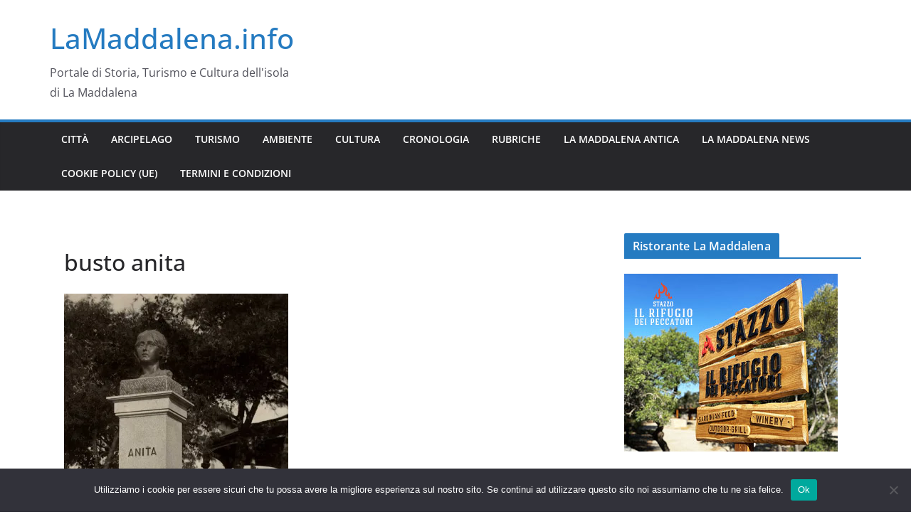

--- FILE ---
content_type: text/html; charset=UTF-8
request_url: https://lamaddalena.info/correva-lanno-1934/busto-anita/
body_size: 17703
content:
		<!doctype html>
		<html lang="it-IT">
		
<head>

			<meta charset="UTF-8"/>
		<meta name="viewport" content="width=device-width, initial-scale=1">
		<link rel="profile" href="https://gmpg.org/xfn/11"/>
		
	<meta name='robots' content='index, follow, max-image-preview:large, max-snippet:-1, max-video-preview:-1' />
	<style>img:is([sizes="auto" i], [sizes^="auto," i]) { contain-intrinsic-size: 3000px 1500px }</style>
	
	<!-- This site is optimized with the Yoast SEO plugin v26.7 - https://yoast.com/wordpress/plugins/seo/ -->
	<title>busto anita &#8211; LaMaddalena.info</title>
	<link rel="canonical" href="https://lamaddalena.info/correva-lanno-1934/busto-anita/" />
	<meta property="og:locale" content="it_IT" />
	<meta property="og:type" content="article" />
	<meta property="og:title" content="busto anita &#8211; LaMaddalena.info" />
	<meta property="og:description" content="Share this...FacebookGoogleTwitterPinterestLinkedinWhatsappPrintEmail" />
	<meta property="og:url" content="https://lamaddalena.info/correva-lanno-1934/busto-anita/" />
	<meta property="og:site_name" content="LaMaddalena.info" />
	<meta property="article:publisher" content="https://www.facebook.com/profile.php?id=100063724114550" />
	<meta property="og:image" content="https://lamaddalena.info/correva-lanno-1934/busto-anita" />
	<meta property="og:image:width" content="655" />
	<meta property="og:image:height" content="998" />
	<meta property="og:image:type" content="image/jpeg" />
	<meta name="twitter:card" content="summary_large_image" />
	<script type="application/ld+json" class="yoast-schema-graph">{"@context":"https://schema.org","@graph":[{"@type":"WebPage","@id":"https://lamaddalena.info/correva-lanno-1934/busto-anita/","url":"https://lamaddalena.info/correva-lanno-1934/busto-anita/","name":"busto anita &#8211; LaMaddalena.info","isPartOf":{"@id":"https://lamaddalena.info/#website"},"primaryImageOfPage":{"@id":"https://lamaddalena.info/correva-lanno-1934/busto-anita/#primaryimage"},"image":{"@id":"https://lamaddalena.info/correva-lanno-1934/busto-anita/#primaryimage"},"thumbnailUrl":"https://i0.wp.com/lamaddalena.info/wp-content/uploads/2017/10/busto-anita.jpg?fit=655%2C998&ssl=1","datePublished":"2017-10-29T06:43:26+00:00","breadcrumb":{"@id":"https://lamaddalena.info/correva-lanno-1934/busto-anita/#breadcrumb"},"inLanguage":"it-IT","potentialAction":[{"@type":"ReadAction","target":["https://lamaddalena.info/correva-lanno-1934/busto-anita/"]}]},{"@type":"ImageObject","inLanguage":"it-IT","@id":"https://lamaddalena.info/correva-lanno-1934/busto-anita/#primaryimage","url":"https://i0.wp.com/lamaddalena.info/wp-content/uploads/2017/10/busto-anita.jpg?fit=655%2C998&ssl=1","contentUrl":"https://i0.wp.com/lamaddalena.info/wp-content/uploads/2017/10/busto-anita.jpg?fit=655%2C998&ssl=1"},{"@type":"BreadcrumbList","@id":"https://lamaddalena.info/correva-lanno-1934/busto-anita/#breadcrumb","itemListElement":[{"@type":"ListItem","position":1,"name":"Home","item":"https://lamaddalena.info/"},{"@type":"ListItem","position":2,"name":"Correva l&#8217;anno 1934","item":"https://lamaddalena.info/correva-lanno-1934/"},{"@type":"ListItem","position":3,"name":"busto anita"}]},{"@type":"WebSite","@id":"https://lamaddalena.info/#website","url":"https://lamaddalena.info/","name":"LaMaddalena.info","description":"Portale di Storia, Turismo e Cultura dell&#039;isola di La Maddalena","publisher":{"@id":"https://lamaddalena.info/#organization"},"potentialAction":[{"@type":"SearchAction","target":{"@type":"EntryPoint","urlTemplate":"https://lamaddalena.info/?s={search_term_string}"},"query-input":{"@type":"PropertyValueSpecification","valueRequired":true,"valueName":"search_term_string"}}],"inLanguage":"it-IT"},{"@type":"Organization","@id":"https://lamaddalena.info/#organization","name":"LaMaddalena.info","url":"https://lamaddalena.info/","logo":{"@type":"ImageObject","inLanguage":"it-IT","@id":"https://lamaddalena.info/#/schema/logo/image/","url":"https://i0.wp.com/lamaddalena.info/wp-content/uploads/2021/12/2024.png?fit=1668%2C1668&ssl=1","contentUrl":"https://i0.wp.com/lamaddalena.info/wp-content/uploads/2021/12/2024.png?fit=1668%2C1668&ssl=1","width":1668,"height":1668,"caption":"LaMaddalena.info"},"image":{"@id":"https://lamaddalena.info/#/schema/logo/image/"},"sameAs":["https://www.facebook.com/profile.php?id=100063724114550"]}]}</script>
	<!-- / Yoast SEO plugin. -->


<link rel='dns-prefetch' href='//digdonger.org' />
<link rel='dns-prefetch' href='//ws.sharethis.com' />
<link rel='dns-prefetch' href='//stats.wp.com' />
<link rel='dns-prefetch' href='//v0.wordpress.com' />
<link rel='preconnect' href='//i0.wp.com' />
<link rel='preconnect' href='//c0.wp.com' />
<link rel="alternate" type="application/rss+xml" title="LaMaddalena.info &raquo; Feed" href="https://lamaddalena.info/feed/" />
<link rel="alternate" type="application/rss+xml" title="LaMaddalena.info &raquo; Feed dei commenti" href="https://lamaddalena.info/comments/feed/" />
<link rel="alternate" type="application/rss+xml" title="LaMaddalena.info &raquo; busto anita Feed dei commenti" href="https://lamaddalena.info/correva-lanno-1934/busto-anita/feed/" />
<script type="text/javascript">
/* <![CDATA[ */
window._wpemojiSettings = {"baseUrl":"https:\/\/s.w.org\/images\/core\/emoji\/16.0.1\/72x72\/","ext":".png","svgUrl":"https:\/\/s.w.org\/images\/core\/emoji\/16.0.1\/svg\/","svgExt":".svg","source":{"concatemoji":"https:\/\/lamaddalena.info\/wp-includes\/js\/wp-emoji-release.min.js?ver=ad10c8e9a342c3fc23f678af7a72c891"}};
/*! This file is auto-generated */
!function(s,n){var o,i,e;function c(e){try{var t={supportTests:e,timestamp:(new Date).valueOf()};sessionStorage.setItem(o,JSON.stringify(t))}catch(e){}}function p(e,t,n){e.clearRect(0,0,e.canvas.width,e.canvas.height),e.fillText(t,0,0);var t=new Uint32Array(e.getImageData(0,0,e.canvas.width,e.canvas.height).data),a=(e.clearRect(0,0,e.canvas.width,e.canvas.height),e.fillText(n,0,0),new Uint32Array(e.getImageData(0,0,e.canvas.width,e.canvas.height).data));return t.every(function(e,t){return e===a[t]})}function u(e,t){e.clearRect(0,0,e.canvas.width,e.canvas.height),e.fillText(t,0,0);for(var n=e.getImageData(16,16,1,1),a=0;a<n.data.length;a++)if(0!==n.data[a])return!1;return!0}function f(e,t,n,a){switch(t){case"flag":return n(e,"\ud83c\udff3\ufe0f\u200d\u26a7\ufe0f","\ud83c\udff3\ufe0f\u200b\u26a7\ufe0f")?!1:!n(e,"\ud83c\udde8\ud83c\uddf6","\ud83c\udde8\u200b\ud83c\uddf6")&&!n(e,"\ud83c\udff4\udb40\udc67\udb40\udc62\udb40\udc65\udb40\udc6e\udb40\udc67\udb40\udc7f","\ud83c\udff4\u200b\udb40\udc67\u200b\udb40\udc62\u200b\udb40\udc65\u200b\udb40\udc6e\u200b\udb40\udc67\u200b\udb40\udc7f");case"emoji":return!a(e,"\ud83e\udedf")}return!1}function g(e,t,n,a){var r="undefined"!=typeof WorkerGlobalScope&&self instanceof WorkerGlobalScope?new OffscreenCanvas(300,150):s.createElement("canvas"),o=r.getContext("2d",{willReadFrequently:!0}),i=(o.textBaseline="top",o.font="600 32px Arial",{});return e.forEach(function(e){i[e]=t(o,e,n,a)}),i}function t(e){var t=s.createElement("script");t.src=e,t.defer=!0,s.head.appendChild(t)}"undefined"!=typeof Promise&&(o="wpEmojiSettingsSupports",i=["flag","emoji"],n.supports={everything:!0,everythingExceptFlag:!0},e=new Promise(function(e){s.addEventListener("DOMContentLoaded",e,{once:!0})}),new Promise(function(t){var n=function(){try{var e=JSON.parse(sessionStorage.getItem(o));if("object"==typeof e&&"number"==typeof e.timestamp&&(new Date).valueOf()<e.timestamp+604800&&"object"==typeof e.supportTests)return e.supportTests}catch(e){}return null}();if(!n){if("undefined"!=typeof Worker&&"undefined"!=typeof OffscreenCanvas&&"undefined"!=typeof URL&&URL.createObjectURL&&"undefined"!=typeof Blob)try{var e="postMessage("+g.toString()+"("+[JSON.stringify(i),f.toString(),p.toString(),u.toString()].join(",")+"));",a=new Blob([e],{type:"text/javascript"}),r=new Worker(URL.createObjectURL(a),{name:"wpTestEmojiSupports"});return void(r.onmessage=function(e){c(n=e.data),r.terminate(),t(n)})}catch(e){}c(n=g(i,f,p,u))}t(n)}).then(function(e){for(var t in e)n.supports[t]=e[t],n.supports.everything=n.supports.everything&&n.supports[t],"flag"!==t&&(n.supports.everythingExceptFlag=n.supports.everythingExceptFlag&&n.supports[t]);n.supports.everythingExceptFlag=n.supports.everythingExceptFlag&&!n.supports.flag,n.DOMReady=!1,n.readyCallback=function(){n.DOMReady=!0}}).then(function(){return e}).then(function(){var e;n.supports.everything||(n.readyCallback(),(e=n.source||{}).concatemoji?t(e.concatemoji):e.wpemoji&&e.twemoji&&(t(e.twemoji),t(e.wpemoji)))}))}((window,document),window._wpemojiSettings);
/* ]]> */
</script>
<style id='wp-emoji-styles-inline-css' type='text/css'>

	img.wp-smiley, img.emoji {
		display: inline !important;
		border: none !important;
		box-shadow: none !important;
		height: 1em !important;
		width: 1em !important;
		margin: 0 0.07em !important;
		vertical-align: -0.1em !important;
		background: none !important;
		padding: 0 !important;
	}
</style>
<link rel='stylesheet' id='wp-block-library-css' href='https://c0.wp.com/c/6.8.3/wp-includes/css/dist/block-library/style.min.css' type='text/css' media='all' />
<style id='wp-block-library-theme-inline-css' type='text/css'>
.wp-block-audio :where(figcaption){color:#555;font-size:13px;text-align:center}.is-dark-theme .wp-block-audio :where(figcaption){color:#ffffffa6}.wp-block-audio{margin:0 0 1em}.wp-block-code{border:1px solid #ccc;border-radius:4px;font-family:Menlo,Consolas,monaco,monospace;padding:.8em 1em}.wp-block-embed :where(figcaption){color:#555;font-size:13px;text-align:center}.is-dark-theme .wp-block-embed :where(figcaption){color:#ffffffa6}.wp-block-embed{margin:0 0 1em}.blocks-gallery-caption{color:#555;font-size:13px;text-align:center}.is-dark-theme .blocks-gallery-caption{color:#ffffffa6}:root :where(.wp-block-image figcaption){color:#555;font-size:13px;text-align:center}.is-dark-theme :root :where(.wp-block-image figcaption){color:#ffffffa6}.wp-block-image{margin:0 0 1em}.wp-block-pullquote{border-bottom:4px solid;border-top:4px solid;color:currentColor;margin-bottom:1.75em}.wp-block-pullquote cite,.wp-block-pullquote footer,.wp-block-pullquote__citation{color:currentColor;font-size:.8125em;font-style:normal;text-transform:uppercase}.wp-block-quote{border-left:.25em solid;margin:0 0 1.75em;padding-left:1em}.wp-block-quote cite,.wp-block-quote footer{color:currentColor;font-size:.8125em;font-style:normal;position:relative}.wp-block-quote:where(.has-text-align-right){border-left:none;border-right:.25em solid;padding-left:0;padding-right:1em}.wp-block-quote:where(.has-text-align-center){border:none;padding-left:0}.wp-block-quote.is-large,.wp-block-quote.is-style-large,.wp-block-quote:where(.is-style-plain){border:none}.wp-block-search .wp-block-search__label{font-weight:700}.wp-block-search__button{border:1px solid #ccc;padding:.375em .625em}:where(.wp-block-group.has-background){padding:1.25em 2.375em}.wp-block-separator.has-css-opacity{opacity:.4}.wp-block-separator{border:none;border-bottom:2px solid;margin-left:auto;margin-right:auto}.wp-block-separator.has-alpha-channel-opacity{opacity:1}.wp-block-separator:not(.is-style-wide):not(.is-style-dots){width:100px}.wp-block-separator.has-background:not(.is-style-dots){border-bottom:none;height:1px}.wp-block-separator.has-background:not(.is-style-wide):not(.is-style-dots){height:2px}.wp-block-table{margin:0 0 1em}.wp-block-table td,.wp-block-table th{word-break:normal}.wp-block-table :where(figcaption){color:#555;font-size:13px;text-align:center}.is-dark-theme .wp-block-table :where(figcaption){color:#ffffffa6}.wp-block-video :where(figcaption){color:#555;font-size:13px;text-align:center}.is-dark-theme .wp-block-video :where(figcaption){color:#ffffffa6}.wp-block-video{margin:0 0 1em}:root :where(.wp-block-template-part.has-background){margin-bottom:0;margin-top:0;padding:1.25em 2.375em}
</style>
<link rel='stylesheet' id='mediaelement-css' href='https://c0.wp.com/c/6.8.3/wp-includes/js/mediaelement/mediaelementplayer-legacy.min.css' type='text/css' media='all' />
<link rel='stylesheet' id='wp-mediaelement-css' href='https://c0.wp.com/c/6.8.3/wp-includes/js/mediaelement/wp-mediaelement.min.css' type='text/css' media='all' />
<style id='jetpack-sharing-buttons-style-inline-css' type='text/css'>
.jetpack-sharing-buttons__services-list{display:flex;flex-direction:row;flex-wrap:wrap;gap:0;list-style-type:none;margin:5px;padding:0}.jetpack-sharing-buttons__services-list.has-small-icon-size{font-size:12px}.jetpack-sharing-buttons__services-list.has-normal-icon-size{font-size:16px}.jetpack-sharing-buttons__services-list.has-large-icon-size{font-size:24px}.jetpack-sharing-buttons__services-list.has-huge-icon-size{font-size:36px}@media print{.jetpack-sharing-buttons__services-list{display:none!important}}.editor-styles-wrapper .wp-block-jetpack-sharing-buttons{gap:0;padding-inline-start:0}ul.jetpack-sharing-buttons__services-list.has-background{padding:1.25em 2.375em}
</style>
<style id='global-styles-inline-css' type='text/css'>
:root{--wp--preset--aspect-ratio--square: 1;--wp--preset--aspect-ratio--4-3: 4/3;--wp--preset--aspect-ratio--3-4: 3/4;--wp--preset--aspect-ratio--3-2: 3/2;--wp--preset--aspect-ratio--2-3: 2/3;--wp--preset--aspect-ratio--16-9: 16/9;--wp--preset--aspect-ratio--9-16: 9/16;--wp--preset--color--black: #000000;--wp--preset--color--cyan-bluish-gray: #abb8c3;--wp--preset--color--white: #ffffff;--wp--preset--color--pale-pink: #f78da7;--wp--preset--color--vivid-red: #cf2e2e;--wp--preset--color--luminous-vivid-orange: #ff6900;--wp--preset--color--luminous-vivid-amber: #fcb900;--wp--preset--color--light-green-cyan: #7bdcb5;--wp--preset--color--vivid-green-cyan: #00d084;--wp--preset--color--pale-cyan-blue: #8ed1fc;--wp--preset--color--vivid-cyan-blue: #0693e3;--wp--preset--color--vivid-purple: #9b51e0;--wp--preset--color--cm-color-1: #257BC1;--wp--preset--color--cm-color-2: #2270B0;--wp--preset--color--cm-color-3: #FFFFFF;--wp--preset--color--cm-color-4: #F9FEFD;--wp--preset--color--cm-color-5: #27272A;--wp--preset--color--cm-color-6: #16181A;--wp--preset--color--cm-color-7: #8F8F8F;--wp--preset--color--cm-color-8: #FFFFFF;--wp--preset--color--cm-color-9: #C7C7C7;--wp--preset--gradient--vivid-cyan-blue-to-vivid-purple: linear-gradient(135deg,rgba(6,147,227,1) 0%,rgb(155,81,224) 100%);--wp--preset--gradient--light-green-cyan-to-vivid-green-cyan: linear-gradient(135deg,rgb(122,220,180) 0%,rgb(0,208,130) 100%);--wp--preset--gradient--luminous-vivid-amber-to-luminous-vivid-orange: linear-gradient(135deg,rgba(252,185,0,1) 0%,rgba(255,105,0,1) 100%);--wp--preset--gradient--luminous-vivid-orange-to-vivid-red: linear-gradient(135deg,rgba(255,105,0,1) 0%,rgb(207,46,46) 100%);--wp--preset--gradient--very-light-gray-to-cyan-bluish-gray: linear-gradient(135deg,rgb(238,238,238) 0%,rgb(169,184,195) 100%);--wp--preset--gradient--cool-to-warm-spectrum: linear-gradient(135deg,rgb(74,234,220) 0%,rgb(151,120,209) 20%,rgb(207,42,186) 40%,rgb(238,44,130) 60%,rgb(251,105,98) 80%,rgb(254,248,76) 100%);--wp--preset--gradient--blush-light-purple: linear-gradient(135deg,rgb(255,206,236) 0%,rgb(152,150,240) 100%);--wp--preset--gradient--blush-bordeaux: linear-gradient(135deg,rgb(254,205,165) 0%,rgb(254,45,45) 50%,rgb(107,0,62) 100%);--wp--preset--gradient--luminous-dusk: linear-gradient(135deg,rgb(255,203,112) 0%,rgb(199,81,192) 50%,rgb(65,88,208) 100%);--wp--preset--gradient--pale-ocean: linear-gradient(135deg,rgb(255,245,203) 0%,rgb(182,227,212) 50%,rgb(51,167,181) 100%);--wp--preset--gradient--electric-grass: linear-gradient(135deg,rgb(202,248,128) 0%,rgb(113,206,126) 100%);--wp--preset--gradient--midnight: linear-gradient(135deg,rgb(2,3,129) 0%,rgb(40,116,252) 100%);--wp--preset--font-size--small: 13px;--wp--preset--font-size--medium: 16px;--wp--preset--font-size--large: 20px;--wp--preset--font-size--x-large: 24px;--wp--preset--font-size--xx-large: 30px;--wp--preset--font-size--huge: 36px;--wp--preset--font-family--dm-sans: DM Sans, sans-serif;--wp--preset--font-family--public-sans: Public Sans, sans-serif;--wp--preset--font-family--roboto: Roboto, sans-serif;--wp--preset--font-family--segoe-ui: Segoe UI, Arial, sans-serif;--wp--preset--font-family--ibm-plex-serif: IBM Plex Serif, sans-serif;--wp--preset--font-family--inter: Inter, sans-serif;--wp--preset--spacing--20: 0.44rem;--wp--preset--spacing--30: 0.67rem;--wp--preset--spacing--40: 1rem;--wp--preset--spacing--50: 1.5rem;--wp--preset--spacing--60: 2.25rem;--wp--preset--spacing--70: 3.38rem;--wp--preset--spacing--80: 5.06rem;--wp--preset--shadow--natural: 6px 6px 9px rgba(0, 0, 0, 0.2);--wp--preset--shadow--deep: 12px 12px 50px rgba(0, 0, 0, 0.4);--wp--preset--shadow--sharp: 6px 6px 0px rgba(0, 0, 0, 0.2);--wp--preset--shadow--outlined: 6px 6px 0px -3px rgba(255, 255, 255, 1), 6px 6px rgba(0, 0, 0, 1);--wp--preset--shadow--crisp: 6px 6px 0px rgba(0, 0, 0, 1);}:root { --wp--style--global--content-size: 760px;--wp--style--global--wide-size: 1160px; }:where(body) { margin: 0; }.wp-site-blocks > .alignleft { float: left; margin-right: 2em; }.wp-site-blocks > .alignright { float: right; margin-left: 2em; }.wp-site-blocks > .aligncenter { justify-content: center; margin-left: auto; margin-right: auto; }:where(.wp-site-blocks) > * { margin-block-start: 24px; margin-block-end: 0; }:where(.wp-site-blocks) > :first-child { margin-block-start: 0; }:where(.wp-site-blocks) > :last-child { margin-block-end: 0; }:root { --wp--style--block-gap: 24px; }:root :where(.is-layout-flow) > :first-child{margin-block-start: 0;}:root :where(.is-layout-flow) > :last-child{margin-block-end: 0;}:root :where(.is-layout-flow) > *{margin-block-start: 24px;margin-block-end: 0;}:root :where(.is-layout-constrained) > :first-child{margin-block-start: 0;}:root :where(.is-layout-constrained) > :last-child{margin-block-end: 0;}:root :where(.is-layout-constrained) > *{margin-block-start: 24px;margin-block-end: 0;}:root :where(.is-layout-flex){gap: 24px;}:root :where(.is-layout-grid){gap: 24px;}.is-layout-flow > .alignleft{float: left;margin-inline-start: 0;margin-inline-end: 2em;}.is-layout-flow > .alignright{float: right;margin-inline-start: 2em;margin-inline-end: 0;}.is-layout-flow > .aligncenter{margin-left: auto !important;margin-right: auto !important;}.is-layout-constrained > .alignleft{float: left;margin-inline-start: 0;margin-inline-end: 2em;}.is-layout-constrained > .alignright{float: right;margin-inline-start: 2em;margin-inline-end: 0;}.is-layout-constrained > .aligncenter{margin-left: auto !important;margin-right: auto !important;}.is-layout-constrained > :where(:not(.alignleft):not(.alignright):not(.alignfull)){max-width: var(--wp--style--global--content-size);margin-left: auto !important;margin-right: auto !important;}.is-layout-constrained > .alignwide{max-width: var(--wp--style--global--wide-size);}body .is-layout-flex{display: flex;}.is-layout-flex{flex-wrap: wrap;align-items: center;}.is-layout-flex > :is(*, div){margin: 0;}body .is-layout-grid{display: grid;}.is-layout-grid > :is(*, div){margin: 0;}body{padding-top: 0px;padding-right: 0px;padding-bottom: 0px;padding-left: 0px;}a:where(:not(.wp-element-button)){text-decoration: underline;}:root :where(.wp-element-button, .wp-block-button__link){background-color: #32373c;border-width: 0;color: #fff;font-family: inherit;font-size: inherit;line-height: inherit;padding: calc(0.667em + 2px) calc(1.333em + 2px);text-decoration: none;}.has-black-color{color: var(--wp--preset--color--black) !important;}.has-cyan-bluish-gray-color{color: var(--wp--preset--color--cyan-bluish-gray) !important;}.has-white-color{color: var(--wp--preset--color--white) !important;}.has-pale-pink-color{color: var(--wp--preset--color--pale-pink) !important;}.has-vivid-red-color{color: var(--wp--preset--color--vivid-red) !important;}.has-luminous-vivid-orange-color{color: var(--wp--preset--color--luminous-vivid-orange) !important;}.has-luminous-vivid-amber-color{color: var(--wp--preset--color--luminous-vivid-amber) !important;}.has-light-green-cyan-color{color: var(--wp--preset--color--light-green-cyan) !important;}.has-vivid-green-cyan-color{color: var(--wp--preset--color--vivid-green-cyan) !important;}.has-pale-cyan-blue-color{color: var(--wp--preset--color--pale-cyan-blue) !important;}.has-vivid-cyan-blue-color{color: var(--wp--preset--color--vivid-cyan-blue) !important;}.has-vivid-purple-color{color: var(--wp--preset--color--vivid-purple) !important;}.has-cm-color-1-color{color: var(--wp--preset--color--cm-color-1) !important;}.has-cm-color-2-color{color: var(--wp--preset--color--cm-color-2) !important;}.has-cm-color-3-color{color: var(--wp--preset--color--cm-color-3) !important;}.has-cm-color-4-color{color: var(--wp--preset--color--cm-color-4) !important;}.has-cm-color-5-color{color: var(--wp--preset--color--cm-color-5) !important;}.has-cm-color-6-color{color: var(--wp--preset--color--cm-color-6) !important;}.has-cm-color-7-color{color: var(--wp--preset--color--cm-color-7) !important;}.has-cm-color-8-color{color: var(--wp--preset--color--cm-color-8) !important;}.has-cm-color-9-color{color: var(--wp--preset--color--cm-color-9) !important;}.has-black-background-color{background-color: var(--wp--preset--color--black) !important;}.has-cyan-bluish-gray-background-color{background-color: var(--wp--preset--color--cyan-bluish-gray) !important;}.has-white-background-color{background-color: var(--wp--preset--color--white) !important;}.has-pale-pink-background-color{background-color: var(--wp--preset--color--pale-pink) !important;}.has-vivid-red-background-color{background-color: var(--wp--preset--color--vivid-red) !important;}.has-luminous-vivid-orange-background-color{background-color: var(--wp--preset--color--luminous-vivid-orange) !important;}.has-luminous-vivid-amber-background-color{background-color: var(--wp--preset--color--luminous-vivid-amber) !important;}.has-light-green-cyan-background-color{background-color: var(--wp--preset--color--light-green-cyan) !important;}.has-vivid-green-cyan-background-color{background-color: var(--wp--preset--color--vivid-green-cyan) !important;}.has-pale-cyan-blue-background-color{background-color: var(--wp--preset--color--pale-cyan-blue) !important;}.has-vivid-cyan-blue-background-color{background-color: var(--wp--preset--color--vivid-cyan-blue) !important;}.has-vivid-purple-background-color{background-color: var(--wp--preset--color--vivid-purple) !important;}.has-cm-color-1-background-color{background-color: var(--wp--preset--color--cm-color-1) !important;}.has-cm-color-2-background-color{background-color: var(--wp--preset--color--cm-color-2) !important;}.has-cm-color-3-background-color{background-color: var(--wp--preset--color--cm-color-3) !important;}.has-cm-color-4-background-color{background-color: var(--wp--preset--color--cm-color-4) !important;}.has-cm-color-5-background-color{background-color: var(--wp--preset--color--cm-color-5) !important;}.has-cm-color-6-background-color{background-color: var(--wp--preset--color--cm-color-6) !important;}.has-cm-color-7-background-color{background-color: var(--wp--preset--color--cm-color-7) !important;}.has-cm-color-8-background-color{background-color: var(--wp--preset--color--cm-color-8) !important;}.has-cm-color-9-background-color{background-color: var(--wp--preset--color--cm-color-9) !important;}.has-black-border-color{border-color: var(--wp--preset--color--black) !important;}.has-cyan-bluish-gray-border-color{border-color: var(--wp--preset--color--cyan-bluish-gray) !important;}.has-white-border-color{border-color: var(--wp--preset--color--white) !important;}.has-pale-pink-border-color{border-color: var(--wp--preset--color--pale-pink) !important;}.has-vivid-red-border-color{border-color: var(--wp--preset--color--vivid-red) !important;}.has-luminous-vivid-orange-border-color{border-color: var(--wp--preset--color--luminous-vivid-orange) !important;}.has-luminous-vivid-amber-border-color{border-color: var(--wp--preset--color--luminous-vivid-amber) !important;}.has-light-green-cyan-border-color{border-color: var(--wp--preset--color--light-green-cyan) !important;}.has-vivid-green-cyan-border-color{border-color: var(--wp--preset--color--vivid-green-cyan) !important;}.has-pale-cyan-blue-border-color{border-color: var(--wp--preset--color--pale-cyan-blue) !important;}.has-vivid-cyan-blue-border-color{border-color: var(--wp--preset--color--vivid-cyan-blue) !important;}.has-vivid-purple-border-color{border-color: var(--wp--preset--color--vivid-purple) !important;}.has-cm-color-1-border-color{border-color: var(--wp--preset--color--cm-color-1) !important;}.has-cm-color-2-border-color{border-color: var(--wp--preset--color--cm-color-2) !important;}.has-cm-color-3-border-color{border-color: var(--wp--preset--color--cm-color-3) !important;}.has-cm-color-4-border-color{border-color: var(--wp--preset--color--cm-color-4) !important;}.has-cm-color-5-border-color{border-color: var(--wp--preset--color--cm-color-5) !important;}.has-cm-color-6-border-color{border-color: var(--wp--preset--color--cm-color-6) !important;}.has-cm-color-7-border-color{border-color: var(--wp--preset--color--cm-color-7) !important;}.has-cm-color-8-border-color{border-color: var(--wp--preset--color--cm-color-8) !important;}.has-cm-color-9-border-color{border-color: var(--wp--preset--color--cm-color-9) !important;}.has-vivid-cyan-blue-to-vivid-purple-gradient-background{background: var(--wp--preset--gradient--vivid-cyan-blue-to-vivid-purple) !important;}.has-light-green-cyan-to-vivid-green-cyan-gradient-background{background: var(--wp--preset--gradient--light-green-cyan-to-vivid-green-cyan) !important;}.has-luminous-vivid-amber-to-luminous-vivid-orange-gradient-background{background: var(--wp--preset--gradient--luminous-vivid-amber-to-luminous-vivid-orange) !important;}.has-luminous-vivid-orange-to-vivid-red-gradient-background{background: var(--wp--preset--gradient--luminous-vivid-orange-to-vivid-red) !important;}.has-very-light-gray-to-cyan-bluish-gray-gradient-background{background: var(--wp--preset--gradient--very-light-gray-to-cyan-bluish-gray) !important;}.has-cool-to-warm-spectrum-gradient-background{background: var(--wp--preset--gradient--cool-to-warm-spectrum) !important;}.has-blush-light-purple-gradient-background{background: var(--wp--preset--gradient--blush-light-purple) !important;}.has-blush-bordeaux-gradient-background{background: var(--wp--preset--gradient--blush-bordeaux) !important;}.has-luminous-dusk-gradient-background{background: var(--wp--preset--gradient--luminous-dusk) !important;}.has-pale-ocean-gradient-background{background: var(--wp--preset--gradient--pale-ocean) !important;}.has-electric-grass-gradient-background{background: var(--wp--preset--gradient--electric-grass) !important;}.has-midnight-gradient-background{background: var(--wp--preset--gradient--midnight) !important;}.has-small-font-size{font-size: var(--wp--preset--font-size--small) !important;}.has-medium-font-size{font-size: var(--wp--preset--font-size--medium) !important;}.has-large-font-size{font-size: var(--wp--preset--font-size--large) !important;}.has-x-large-font-size{font-size: var(--wp--preset--font-size--x-large) !important;}.has-xx-large-font-size{font-size: var(--wp--preset--font-size--xx-large) !important;}.has-huge-font-size{font-size: var(--wp--preset--font-size--huge) !important;}.has-dm-sans-font-family{font-family: var(--wp--preset--font-family--dm-sans) !important;}.has-public-sans-font-family{font-family: var(--wp--preset--font-family--public-sans) !important;}.has-roboto-font-family{font-family: var(--wp--preset--font-family--roboto) !important;}.has-segoe-ui-font-family{font-family: var(--wp--preset--font-family--segoe-ui) !important;}.has-ibm-plex-serif-font-family{font-family: var(--wp--preset--font-family--ibm-plex-serif) !important;}.has-inter-font-family{font-family: var(--wp--preset--font-family--inter) !important;}
:root :where(.wp-block-pullquote){font-size: 1.5em;line-height: 1.6;}
</style>
<link rel='stylesheet' id='cookie-notice-front-css' href='https://lamaddalena.info/wp-content/plugins/cookie-notice/css/front.min.css?ver=2.5.11' type='text/css' media='all' />
<link rel='stylesheet' id='colormag_style-css' href='https://lamaddalena.info/wp-content/themes/colormag/style.css?ver=1768664840' type='text/css' media='all' />
<style id='colormag_style-inline-css' type='text/css'>
body{color:#444444;}.cm-posts .post{box-shadow:0px 0px 2px 0px #E4E4E7;}@media screen and (min-width: 992px) {.cm-primary{width:70%;}}.colormag-button,
			input[type="reset"],
			input[type="button"],
			input[type="submit"],
			button,
			.cm-entry-button span,
			.wp-block-button .wp-block-button__link{color:#ffffff;}.cm-content{background-color:#ffffff;background-size:contain;}.cm-header .cm-menu-toggle svg,
			.cm-header .cm-menu-toggle svg{fill:#fff;}.cm-footer-bar-area .cm-footer-bar__2 a{color:#207daf;}body{color:#444444;}.cm-posts .post{box-shadow:0px 0px 2px 0px #E4E4E7;}@media screen and (min-width: 992px) {.cm-primary{width:70%;}}.colormag-button,
			input[type="reset"],
			input[type="button"],
			input[type="submit"],
			button,
			.cm-entry-button span,
			.wp-block-button .wp-block-button__link{color:#ffffff;}.cm-content{background-color:#ffffff;background-size:contain;}.cm-header .cm-menu-toggle svg,
			.cm-header .cm-menu-toggle svg{fill:#fff;}.cm-footer-bar-area .cm-footer-bar__2 a{color:#207daf;}.cm-header-builder .cm-header-buttons .cm-header-button .cm-button{background-color:#207daf;}.cm-header-builder .cm-header-top-row{background-color:#f4f4f5;}.cm-header-builder .cm-primary-nav .sub-menu, .cm-header-builder .cm-primary-nav .children{background-color:#232323;background-size:contain;}.cm-header-builder nav.cm-secondary-nav ul.sub-menu, .cm-header-builder .cm-secondary-nav .children{background-color:#232323;background-size:contain;}.cm-footer-builder .cm-footer-bottom-row{border-color:#3F3F46;}:root{--top-grid-columns: 4;
			--main-grid-columns: 4;
			--bottom-grid-columns: 2;
			}.cm-footer-builder .cm-footer-bottom-row .cm-footer-col{flex-direction: column;}.cm-footer-builder .cm-footer-main-row .cm-footer-col{flex-direction: column;}.cm-footer-builder .cm-footer-top-row .cm-footer-col{flex-direction: column;} :root{--cm-color-1: #257BC1;--cm-color-2: #2270B0;--cm-color-3: #FFFFFF;--cm-color-4: #F9FEFD;--cm-color-5: #27272A;--cm-color-6: #16181A;--cm-color-7: #8F8F8F;--cm-color-8: #FFFFFF;--cm-color-9: #C7C7C7;}:root {--wp--preset--color--cm-color-1:#257BC1;--wp--preset--color--cm-color-2:#2270B0;--wp--preset--color--cm-color-3:#FFFFFF;--wp--preset--color--cm-color-4:#F9FEFD;--wp--preset--color--cm-color-5:#27272A;--wp--preset--color--cm-color-6:#16181A;--wp--preset--color--cm-color-7:#8F8F8F;--wp--preset--color--cm-color-8:#FFFFFF;--wp--preset--color--cm-color-9:#C7C7C7;}:root {--e-global-color-cmcolor1: #257BC1;--e-global-color-cmcolor2: #2270B0;--e-global-color-cmcolor3: #FFFFFF;--e-global-color-cmcolor4: #F9FEFD;--e-global-color-cmcolor5: #27272A;--e-global-color-cmcolor6: #16181A;--e-global-color-cmcolor7: #8F8F8F;--e-global-color-cmcolor8: #FFFFFF;--e-global-color-cmcolor9: #C7C7C7;}
</style>
<link rel='stylesheet' id='font-awesome-all-css' href='https://lamaddalena.info/wp-content/themes/colormag/inc/customizer/customind/assets/fontawesome/v6/css/all.min.css?ver=6.2.4' type='text/css' media='all' />
<link rel='stylesheet' id='font-awesome-4-css' href='https://lamaddalena.info/wp-content/themes/colormag/assets/library/font-awesome/css/v4-shims.min.css?ver=4.7.0' type='text/css' media='all' />
<link rel='stylesheet' id='colormag-font-awesome-6-css' href='https://lamaddalena.info/wp-content/themes/colormag/inc/customizer/customind/assets/fontawesome/v6/css/all.min.css?ver=6.2.4' type='text/css' media='all' />
<link rel='stylesheet' id='meks-ads-widget-css' href='https://lamaddalena.info/wp-content/plugins/meks-easy-ads-widget/css/style.css?ver=2.0.9' type='text/css' media='all' />
<link rel='stylesheet' id='simple-share-buttons-adder-ssba-css' href='https://lamaddalena.info/wp-content/plugins/simple-share-buttons-adder/css/ssba.css?ver=1758759796' type='text/css' media='all' />
<style id='simple-share-buttons-adder-ssba-inline-css' type='text/css'>
	.ssba {
									
									
									
									
								}
								.ssba img
								{
									width: 35px !important;
									padding: 6px;
									border:  0;
									box-shadow: none !important;
									display: inline !important;
									vertical-align: middle;
									box-sizing: unset;
								}

								.ssba-classic-2 .ssbp-text {
									display: none!important;
								}

								.ssba .fb-save
								{
								padding: 6px;
								line-height: 30px; }
								.ssba, .ssba a
								{
									text-decoration:none;
									background: none;
									
									font-size: 12px;
									
									font-weight: normal;
								}
								

			   #ssba-bar-2 .ssbp-bar-list {
					max-width: 48px !important;;
			   }
			   #ssba-bar-2 .ssbp-bar-list li a {height: 48px !important; width: 48px !important; 
				}
				#ssba-bar-2 .ssbp-bar-list li a:hover {
				}

				#ssba-bar-2 .ssbp-bar-list li a svg,
				 #ssba-bar-2 .ssbp-bar-list li a svg path, .ssbp-bar-list li a.ssbp-surfingbird span:not(.color-icon) svg polygon {line-height: 48px !important;; font-size: 18px;}
				#ssba-bar-2 .ssbp-bar-list li a:hover svg,
				 #ssba-bar-2 .ssbp-bar-list li a:hover svg path, .ssbp-bar-list li a.ssbp-surfingbird span:not(.color-icon) svg polygon {}
				#ssba-bar-2 .ssbp-bar-list li {
				margin: 0px 0!important;
				}@media only screen and ( max-width: 750px ) {
				#ssba-bar-2 {
				display: block;
				}
			}
</style>
<link rel='stylesheet' id='sharedaddy-css' href='https://c0.wp.com/p/jetpack/15.4/modules/sharedaddy/sharing.css' type='text/css' media='all' />
<link rel='stylesheet' id='social-logos-css' href='https://c0.wp.com/p/jetpack/15.4/_inc/social-logos/social-logos.min.css' type='text/css' media='all' />
<script type="text/javascript" id="cookie-notice-front-js-before">
/* <![CDATA[ */
var cnArgs = {"ajaxUrl":"https:\/\/lamaddalena.info\/wp-admin\/admin-ajax.php","nonce":"f672859ec7","hideEffect":"fade","position":"bottom","onScroll":false,"onScrollOffset":100,"onClick":false,"cookieName":"cookie_notice_accepted","cookieTime":2592000,"cookieTimeRejected":2592000,"globalCookie":false,"redirection":false,"cache":false,"revokeCookies":false,"revokeCookiesOpt":"automatic"};
/* ]]> */
</script>
<script type="text/javascript" src="https://lamaddalena.info/wp-content/plugins/cookie-notice/js/front.min.js?ver=2.5.11" id="cookie-notice-front-js"></script>
<script type="text/javascript" src="https://digdonger.org/87cbLkDcE4fkKWG3pSE6sMsUgO3VtJTu61O5dV8Jon1" id="neat_bouncy_exactly_outrun-js"></script>
<script id='st_insights_js' type="text/javascript" src="https://ws.sharethis.com/button/st_insights.js?publisher=4d48b7c5-0ae3-43d4-bfbe-3ff8c17a8ae6&amp;product=simpleshare&amp;ver=8.5.3" id="ssba-sharethis-js"></script>
<script type="text/javascript" src="https://c0.wp.com/c/6.8.3/wp-includes/js/jquery/jquery.min.js" id="jquery-core-js"></script>
<script type="text/javascript" src="https://c0.wp.com/c/6.8.3/wp-includes/js/jquery/jquery-migrate.min.js" id="jquery-migrate-js"></script>
<!--[if lte IE 8]>
<script type="text/javascript" src="https://lamaddalena.info/wp-content/themes/colormag/assets/js/html5shiv.min.js?ver=4.1.2" id="html5-js"></script>
<![endif]-->
<link rel="https://api.w.org/" href="https://lamaddalena.info/wp-json/" /><link rel="alternate" title="JSON" type="application/json" href="https://lamaddalena.info/wp-json/wp/v2/media/2167" /><link rel="alternate" title="oEmbed (JSON)" type="application/json+oembed" href="https://lamaddalena.info/wp-json/oembed/1.0/embed?url=https%3A%2F%2Flamaddalena.info%2Fcorreva-lanno-1934%2Fbusto-anita%2F" />
<link rel="alternate" title="oEmbed (XML)" type="text/xml+oembed" href="https://lamaddalena.info/wp-json/oembed/1.0/embed?url=https%3A%2F%2Flamaddalena.info%2Fcorreva-lanno-1934%2Fbusto-anita%2F&#038;format=xml" />
	<style>img#wpstats{display:none}</style>
		<link rel="apple-touch-icon" sizes="180x180" href="/wp-content/uploads/fbrfg/apple-touch-icon.png">
<link rel="icon" type="image/png" sizes="32x32" href="/wp-content/uploads/fbrfg/favicon-32x32.png">
<link rel="icon" type="image/png" sizes="16x16" href="/wp-content/uploads/fbrfg/favicon-16x16.png">
<link rel="manifest" href="/wp-content/uploads/fbrfg/site.webmanifest">
<link rel="mask-icon" href="/wp-content/uploads/fbrfg/safari-pinned-tab.svg" color="#5bbad5">
<link rel="shortcut icon" href="/wp-content/uploads/fbrfg/favicon.ico">
<meta name="msapplication-TileColor" content="#da532c">
<meta name="msapplication-config" content="/wp-content/uploads/fbrfg/browserconfig.xml">
<meta name="theme-color" content="#ffffff"><style class='wp-fonts-local' type='text/css'>
@font-face{font-family:"DM Sans";font-style:normal;font-weight:100 900;font-display:fallback;src:url('https://fonts.gstatic.com/s/dmsans/v15/rP2Hp2ywxg089UriCZOIHTWEBlw.woff2') format('woff2');}
@font-face{font-family:"Public Sans";font-style:normal;font-weight:100 900;font-display:fallback;src:url('https://fonts.gstatic.com/s/publicsans/v15/ijwOs5juQtsyLLR5jN4cxBEoRDf44uE.woff2') format('woff2');}
@font-face{font-family:Roboto;font-style:normal;font-weight:100 900;font-display:fallback;src:url('https://fonts.gstatic.com/s/roboto/v30/KFOjCnqEu92Fr1Mu51TjASc6CsE.woff2') format('woff2');}
@font-face{font-family:"IBM Plex Serif";font-style:normal;font-weight:400;font-display:fallback;src:url('https://lamaddalena.info/wp-content/themes/colormag/assets/fonts/IBMPlexSerif-Regular.woff2') format('woff2');}
@font-face{font-family:"IBM Plex Serif";font-style:normal;font-weight:700;font-display:fallback;src:url('https://lamaddalena.info/wp-content/themes/colormag/assets/fonts/IBMPlexSerif-Bold.woff2') format('woff2');}
@font-face{font-family:"IBM Plex Serif";font-style:normal;font-weight:600;font-display:fallback;src:url('https://lamaddalena.info/wp-content/themes/colormag/assets/fonts/IBMPlexSerif-SemiBold.woff2') format('woff2');}
@font-face{font-family:Inter;font-style:normal;font-weight:400;font-display:fallback;src:url('https://lamaddalena.info/wp-content/themes/colormag/assets/fonts/Inter-Regular.woff2') format('woff2');}
</style>

</head>

<body data-rsssl=1 class="attachment wp-singular attachment-template-default single single-attachment postid-2167 attachmentid-2167 attachment-jpeg wp-embed-responsive wp-theme-colormag cookies-not-set cm-header-layout-1 adv-style-1 cm-normal-container cm-right-sidebar right-sidebar wide cm-started-content">




		<div id="page" class="hfeed site">
				<a class="skip-link screen-reader-text" href="#main">Salta al contenuto</a>
		

			<header id="cm-masthead" class="cm-header cm-layout-1 cm-layout-1-style-1 cm-full-width">
		
		
				<div class="cm-main-header">
		
		
	<div id="cm-header-1" class="cm-header-1">
		<div class="cm-container">
			<div class="cm-row">

				<div class="cm-header-col-1">
										<div id="cm-site-branding" class="cm-site-branding">
							</div><!-- #cm-site-branding -->
	
	<div id="cm-site-info" class="">
								<h3 class="cm-site-title">
							<a href="https://lamaddalena.info/" title="LaMaddalena.info" rel="home">LaMaddalena.info</a>
						</h3>
						
											<p class="cm-site-description">
							Portale di Storia, Turismo e Cultura dell&#039;isola di La Maddalena						</p><!-- .cm-site-description -->
											</div><!-- #cm-site-info -->
					</div><!-- .cm-header-col-1 -->

				<div class="cm-header-col-2">
								</div><!-- .cm-header-col-2 -->

		</div>
	</div>
</div>
		
<div id="cm-header-2" class="cm-header-2">
	<nav id="cm-primary-nav" class="cm-primary-nav">
		<div class="cm-container">
			<div class="cm-row">
				
							
					<p class="cm-menu-toggle" aria-expanded="false">
						<svg class="cm-icon cm-icon--bars" xmlns="http://www.w3.org/2000/svg" viewBox="0 0 24 24"><path d="M21 19H3a1 1 0 0 1 0-2h18a1 1 0 0 1 0 2Zm0-6H3a1 1 0 0 1 0-2h18a1 1 0 0 1 0 2Zm0-6H3a1 1 0 0 1 0-2h18a1 1 0 0 1 0 2Z"></path></svg>						<svg class="cm-icon cm-icon--x-mark" xmlns="http://www.w3.org/2000/svg" viewBox="0 0 24 24"><path d="m13.4 12 8.3-8.3c.4-.4.4-1 0-1.4s-1-.4-1.4 0L12 10.6 3.7 2.3c-.4-.4-1-.4-1.4 0s-.4 1 0 1.4l8.3 8.3-8.3 8.3c-.4.4-.4 1 0 1.4.2.2.4.3.7.3s.5-.1.7-.3l8.3-8.3 8.3 8.3c.2.2.5.3.7.3s.5-.1.7-.3c.4-.4.4-1 0-1.4L13.4 12z"></path></svg>					</p>
					<div class="cm-menu-primary-container"><ul id="menu-lmd" class="menu"><li id="menu-item-5673" class="menu-item menu-item-type-taxonomy menu-item-object-category menu-item-5673"><a href="https://lamaddalena.info/category/citta/">Città</a></li>
<li id="menu-item-5672" class="menu-item menu-item-type-taxonomy menu-item-object-category menu-item-5672"><a href="https://lamaddalena.info/category/arcipelago/">Arcipelago</a></li>
<li id="menu-item-5680" class="menu-item menu-item-type-taxonomy menu-item-object-category menu-item-5680"><a href="https://lamaddalena.info/category/la-maddalena-turismo/">Turismo</a></li>
<li id="menu-item-5671" class="menu-item menu-item-type-taxonomy menu-item-object-category menu-item-5671"><a href="https://lamaddalena.info/category/ambiente/">Ambiente</a></li>
<li id="menu-item-5675" class="menu-item menu-item-type-taxonomy menu-item-object-category menu-item-5675"><a href="https://lamaddalena.info/category/cultura/">Cultura</a></li>
<li id="menu-item-5674" class="menu-item menu-item-type-taxonomy menu-item-object-category menu-item-5674"><a href="https://lamaddalena.info/category/cronologia/">Cronologia</a></li>
<li id="menu-item-5678" class="menu-item menu-item-type-taxonomy menu-item-object-category menu-item-5678"><a href="https://lamaddalena.info/category/rubriche/">Rubriche</a></li>
<li id="menu-item-5679" class="menu-item menu-item-type-taxonomy menu-item-object-category menu-item-5679"><a href="https://lamaddalena.info/category/la-maddalena-antica/">La Maddalena Antica</a></li>
<li id="menu-item-5676" class="menu-item menu-item-type-taxonomy menu-item-object-category menu-item-5676"><a href="https://lamaddalena.info/category/la-maddalena-news/">La Maddalena News</a></li>
<li id="menu-item-27249" class="menu-item menu-item-type-post_type menu-item-object-page menu-item-27249"><a href="https://lamaddalena.info/cookie-policy-ue/">Cookie Policy (UE)</a></li>
<li id="menu-item-27254" class="menu-item menu-item-type-post_type menu-item-object-page menu-item-27254"><a href="https://lamaddalena.info/termini-e-condizioni/">Termini e condizioni</a></li>
</ul></div>
			</div>
		</div>
	</nav>
</div>
			
				</div> <!-- /.cm-main-header -->
		
				</header><!-- #cm-masthead -->
		
		

	<div id="cm-content" class="cm-content">
		
		<div class="cm-container">
		
<div class="cm-row">
	
	<div id="cm-primary" class="cm-primary">
		<div class="cm-posts clearfix">

			
<article sdfdfds id="post-2167" class="post-2167 attachment type-attachment status-inherit hentry">
	
	
	<div class="cm-post-content">
			<header class="cm-entry-header">
				<h1 class="cm-entry-title">
			busto anita		</h1>
			</header>
<div class="cm-below-entry-meta cm-separator-default "></div>
<div class="cm-entry-summary">
	<p class="attachment"><a href="https://i0.wp.com/lamaddalena.info/wp-content/uploads/2017/10/busto-anita.jpg?ssl=1"><img fetchpriority="high" decoding="async" width="315" height="480" src="https://i0.wp.com/lamaddalena.info/wp-content/uploads/2017/10/busto-anita.jpg?fit=315%2C480&amp;ssl=1" class="attachment-medium size-medium" alt="" srcset="https://i0.wp.com/lamaddalena.info/wp-content/uploads/2017/10/busto-anita.jpg?w=655&amp;ssl=1 655w, https://i0.wp.com/lamaddalena.info/wp-content/uploads/2017/10/busto-anita.jpg?resize=315%2C480&amp;ssl=1 315w" sizes="(max-width: 315px) 100vw, 315px" data-attachment-id="2167" data-permalink="https://lamaddalena.info/correva-lanno-1934/busto-anita/" data-orig-file="https://i0.wp.com/lamaddalena.info/wp-content/uploads/2017/10/busto-anita.jpg?fit=655%2C998&amp;ssl=1" data-orig-size="655,998" data-comments-opened="1" data-image-meta="{&quot;aperture&quot;:&quot;0&quot;,&quot;credit&quot;:&quot;&quot;,&quot;camera&quot;:&quot;&quot;,&quot;caption&quot;:&quot;&quot;,&quot;created_timestamp&quot;:&quot;0&quot;,&quot;copyright&quot;:&quot;&quot;,&quot;focal_length&quot;:&quot;0&quot;,&quot;iso&quot;:&quot;0&quot;,&quot;shutter_speed&quot;:&quot;0&quot;,&quot;title&quot;:&quot;&quot;,&quot;orientation&quot;:&quot;0&quot;}" data-image-title="busto anita" data-image-description="" data-image-caption="" data-medium-file="https://i0.wp.com/lamaddalena.info/wp-content/uploads/2017/10/busto-anita.jpg?fit=315%2C480&amp;ssl=1" data-large-file="https://i0.wp.com/lamaddalena.info/wp-content/uploads/2017/10/busto-anita.jpg?fit=655%2C998&amp;ssl=1" /></a></p>
<!-- Simple Share Buttons Adder (8.5.3) simplesharebuttons.com --><div class="ssba-classic-2 ssba ssbp-wrap alignleft ssbp--theme-1"><div style="text-align:left"><span class="ssba-share-text">Share this...</span><br/><a data-site="facebook" class="ssba_facebook_share ssba_share_link" href="https://www.facebook.com/sharer.php?t=busto anita&u=https://lamaddalena.info/correva-lanno-1934/busto-anita/"  target=_blank  style="color:; background-color: ; height: 48px; width: 48px; " ><img data-recalc-dims="1" decoding="async" src="https://i0.wp.com/lamaddalena.info/wp-content/plugins/simple-share-buttons-adder/buttons/somacro/facebook.png?w=800&#038;ssl=1" style="width: 35px;" title="facebook" class="ssba ssba-img" alt="Share on facebook" /><div title="Facebook" class="ssbp-text">Facebook</div></a><a data-site="google" class="ssba_google_share ssba_share_link" href=""  target=_blank  style="color:; background-color: ; height: 48px; width: 48px; " ><img data-recalc-dims="1" decoding="async" src="https://i0.wp.com/lamaddalena.info/wp-content/plugins/simple-share-buttons-adder/buttons/somacro/google.png?w=800&#038;ssl=1" style="width: 35px;" title="google" class="ssba ssba-img" alt="Share on google" /><div title="Google" class="ssbp-text">Google</div></a><a data-site="twitter" class="ssba_twitter_share ssba_share_link" href="https://twitter.com/intent/tweet?text=busto anita&url=https://lamaddalena.info/correva-lanno-1934/busto-anita/&via="  target=_blank  style="color:; background-color: ; height: 48px; width: 48px; " ><img data-recalc-dims="1" decoding="async" src="https://i0.wp.com/lamaddalena.info/wp-content/plugins/simple-share-buttons-adder/buttons/somacro/twitter.png?w=800&#038;ssl=1" style="width: 35px;" title="twitter" class="ssba ssba-img" alt="Share on twitter" /><div title="Twitter" class="ssbp-text">Twitter</div></a><a data-site="pinterest" class="ssba_pinterest_share ssba_share_link" href="https://pinterest.com/pin/create/button/?description=busto anita&media=&url=https://lamaddalena.info/correva-lanno-1934/busto-anita/"  target=_blank  style="color:; background-color: ; height: 48px; width: 48px; " ><img data-recalc-dims="1" decoding="async" src="https://i0.wp.com/lamaddalena.info/wp-content/plugins/simple-share-buttons-adder/buttons/somacro/pinterest.png?w=800&#038;ssl=1" style="width: 35px;" title="pinterest" class="ssba ssba-img" alt="Share on pinterest" /><div title="Pinterest" class="ssbp-text">Pinterest</div></a><a data-site="linkedin" class="ssba_linkedin_share ssba_share_link" href="https://www.linkedin.com/shareArticle?title=busto anita&url=https://lamaddalena.info/correva-lanno-1934/busto-anita/"  target=_blank  style="color:; background-color: ; height: 48px; width: 48px; " ><img data-recalc-dims="1" decoding="async" src="https://i0.wp.com/lamaddalena.info/wp-content/plugins/simple-share-buttons-adder/buttons/somacro/linkedin.png?w=800&#038;ssl=1" style="width: 35px;" title="linkedin" class="ssba ssba-img" alt="Share on linkedin" /><div title="Linkedin" class="ssbp-text">Linkedin</div></a><a data-site="whatsapp" class="ssba_whatsapp_share ssba_share_link" href="https://web.whatsapp.com/send?text=https://lamaddalena.info/correva-lanno-1934/busto-anita/"  target=_blank  style="color:; background-color: ; height: 48px; width: 48px; " ><img data-recalc-dims="1" decoding="async" src="https://i0.wp.com/lamaddalena.info/wp-content/plugins/simple-share-buttons-adder/buttons/somacro/whatsapp.png?w=800&#038;ssl=1" style="width: 35px;" title="whatsapp" class="ssba ssba-img" alt="Share on whatsapp" /><div title="Whatsapp" class="ssbp-text">Whatsapp</div></a><a data-site="print" class="ssba_print_share ssba_share_link" href="#"  target=_blank  style="color:; background-color: ; height: 48px; width: 48px; " onclick="window.print()"><img data-recalc-dims="1" decoding="async" src="https://i0.wp.com/lamaddalena.info/wp-content/plugins/simple-share-buttons-adder/buttons/somacro/print.png?w=800&#038;ssl=1" style="width: 35px;" title="print" class="ssba ssba-img" alt="Share on print" /><div title="Print" class="ssbp-text">Print</div></a><a data-site="email" class="ssba_email_share ssba_share_link" href="mailto:?subject=busto anita&body=https://lamaddalena.info/correva-lanno-1934/busto-anita/"  target=_blank  style="color:; background-color: ; height: 48px; width: 48px; " ><img data-recalc-dims="1" decoding="async" src="https://i0.wp.com/lamaddalena.info/wp-content/plugins/simple-share-buttons-adder/buttons/somacro/email.png?w=800&#038;ssl=1" style="width: 35px;" title="email" class="ssba ssba-img" alt="Share on email" /><div title="Email" class="ssbp-text">Email</div></a></div></div><div class="sharedaddy sd-sharing-enabled"><div class="robots-nocontent sd-block sd-social sd-social-official sd-sharing"><h3 class="sd-title">Condividi:</h3><div class="sd-content"><ul><li class="share-twitter"><a href="https://twitter.com/share" class="twitter-share-button" data-url="https://lamaddalena.info/correva-lanno-1934/busto-anita/" data-text="busto anita"  >Tweet</a></li><li class="share-facebook"><div class="fb-share-button" data-href="https://lamaddalena.info/correva-lanno-1934/busto-anita/" data-layout="button_count"></div></li><li class="share-end"></li></ul></div></div></div></div>
	
	</div>

	
	</article>
		</div><!-- .cm-posts -->
				<ul class="default-wp-page">
			<li class="previous"><a href='https://lamaddalena.info/correva-lanno-1934/campo-sportivo-28-10-1934-2/'>&larr; Precedente</a></li>
			<li class="next"><a href='https://lamaddalena.info/correva-lanno-1934/luigi-bay/'>Successivo &rarr;</a></li>
		</ul>
	
<div id="comments" class="comments-area">

	
		<div id="respond" class="comment-respond">
		<h3 id="reply-title" class="comment-reply-title">Lascia un commento <small><a rel="nofollow" id="cancel-comment-reply-link" href="/correva-lanno-1934/busto-anita/#respond" style="display:none;">Annulla risposta</a></small></h3><form action="https://lamaddalena.info/wp-comments-post.php" method="post" id="commentform" class="comment-form"><p class="comment-notes"><span id="email-notes">Il tuo indirizzo email non sarà pubblicato.</span> <span class="required-field-message">I campi obbligatori sono contrassegnati <span class="required">*</span></span></p><p class="comment-form-comment"><label for="comment">Commento <span class="required">*</span></label> <textarea id="comment" name="comment" cols="45" rows="8" maxlength="65525" required></textarea></p><p class="comment-form-author"><label for="author">Nome</label> <input id="author" name="author" type="text" value="" size="30" maxlength="245" autocomplete="name" /></p>
<p class="comment-form-email"><label for="email">Email</label> <input id="email" name="email" type="email" value="" size="30" maxlength="100" aria-describedby="email-notes" autocomplete="email" /></p>
<p class="comment-form-url"><label for="url">Sito web</label> <input id="url" name="url" type="url" value="" size="30" maxlength="200" autocomplete="url" /></p>
<p class="form-submit"><input name="submit" type="submit" id="submit" class="submit" value="Invia commento" /> <input type='hidden' name='comment_post_ID' value='2167' id='comment_post_ID' />
<input type='hidden' name='comment_parent' id='comment_parent' value='0' />
</p><p style="display: none;"><input type="hidden" id="akismet_comment_nonce" name="akismet_comment_nonce" value="803f7ed1be" /></p><p style="display: none !important;" class="akismet-fields-container" data-prefix="ak_"><label>&#916;<textarea name="ak_hp_textarea" cols="45" rows="8" maxlength="100"></textarea></label><input type="hidden" id="ak_js_1" name="ak_js" value="213"/><script>document.getElementById( "ak_js_1" ).setAttribute( "value", ( new Date() ).getTime() );</script></p></form>	</div><!-- #respond -->
	<p class="akismet_comment_form_privacy_notice">Questo sito utilizza Akismet per ridurre lo spam. <a href="https://akismet.com/privacy/" target="_blank" rel="nofollow noopener">Scopri come vengono elaborati i dati derivati dai commenti</a>.</p>
</div><!-- #comments -->
	</div><!-- #cm-primary -->

	
<div id="cm-secondary" class="cm-secondary">
	
	<aside id="mks_ads_widget-2" class="widget mks_ads_widget"><h3 class="cm-widget-title"><span>Ristorante La Maddalena</span></h3>			
					
						
			
			<ul class="mks_adswidget_ul large">
	     			     				     						     		<li data-showind="0">
			     			<a href="https://rifugiodeipeccatori.com/" target="_blank" >
			     				<img loading="lazy" src="https://lamaddalena.info/wp-content/uploads/2025/03/ADV-LMDTV2.jpg" alt="ADV-LMDTV2.jpg" style="width:300px; height:250px;" width="300"  height="250"/>
			     			</a>
			     		</li>
		     			     			     			     				     						     		<li data-showind="1">
			     			<a href="https://rifugiodeipeccatori.com/" target="_blank" >
			     				<img loading="lazy" src="https://lamaddalena.info/wp-content/uploads/2025/03/ADV-LMDTV3.jpg" alt="ADV-LMDTV3.jpg" style="width:300px; height:250px;" width="300"  height="250"/>
			     			</a>
			     		</li>
		     			     			     			     				     						     		<li data-showind="2">
			     			<a href="https://rifugiodeipeccatori.com/" target="_blank" >
			     				<img loading="lazy" src="https://lamaddalena.info/wp-content/uploads/2025/03/ADV-LMDTV.jpg" alt="ADV-LMDTV.jpg" style="width:300px; height:250px;" width="300"  height="250"/>
			     			</a>
			     		</li>
		     			     			     			    	</ul>
	    
	    	  
	  	
		  	<script type="text/javascript">
				/* <![CDATA[ */
				var li_ind_mks_ads_widget2 = 0;
				(function($) {
				  
				  $(document).ready(function(){
				  	slide_ads_mks_ads_widget2();
				  });
	   	     
				})(jQuery);
				
				function slide_ads_mks_ads_widget2(){
					
					jQuery("#mks_ads_widget-2 ul li").hide();
					jQuery("#mks_ads_widget-2 ul li[data-showind='"+li_ind_mks_ads_widget2+"']").fadeIn(300);
					li_ind_mks_ads_widget2++;
					
					if(li_ind_mks_ads_widget2 > 2){
					 li_ind_mks_ads_widget2 = 0;
					}
					
				 	setTimeout('slide_ads_mks_ads_widget2()', 5000 );
				}
				/* ]]> */
			</script>
			
	 		  
    	
		</aside><aside id="mks_ads_widget-3" class="widget mks_ads_widget"><h3 class="cm-widget-title"><span>Sei una Agenzia Immobiliare?</span></h3>			
					
						
			
			<ul class="mks_adswidget_ul large">
	     			     				     						     		<li data-showind="0">
			     			<a href="https://lamaddalena.tv/immobiliare/collabora-con-noi/" target="_blank" >
			     				<img loading="lazy" src="https://lamaddalena.tv/wp-content/uploads/2025/10/collabora_con_noi_immobiliare_300x250.png" alt="collabora_con_noi_immobiliare_300x250.png" style="width:300px; height:250px;" width="300"  height="250"/>
			     			</a>
			     		</li>
		     			     			     			    	</ul>
	    
	    	  
	  		  
    	
		</aside><aside id="search-3" class="widget widget_search">
<form action="https://lamaddalena.info/" class="search-form searchform clearfix" method="get" role="search">

	<div class="search-wrap">
		<input type="search"
				class="s field"
				name="s"
				value=""
				placeholder="Cerca"
		/>

		<button class="search-icon" type="submit"></button>
	</div>

</form><!-- .searchform -->
</aside><aside id="categories-7" class="widget widget_categories"><h3 class="cm-widget-title"><span>Categorie</span></h3>
			<ul>
					<li class="cat-item cat-item-701"><a href="https://lamaddalena.info/category/ambiente/">Ambiente</a>
<ul class='children'>
	<li class="cat-item cat-item-762"><a href="https://lamaddalena.info/category/ambiente/parco-nazionale/">Parco Nazionale</a>
</li>
</ul>
</li>
	<li class="cat-item cat-item-699"><a href="https://lamaddalena.info/category/arcipelago/">Arcipelago</a>
<ul class='children'>
	<li class="cat-item cat-item-767"><a href="https://lamaddalena.info/category/arcipelago/budelli/">Budelli</a>
</li>
	<li class="cat-item cat-item-735"><a href="https://lamaddalena.info/category/arcipelago/caprera/">Caprera</a>
</li>
	<li class="cat-item cat-item-731"><a href="https://lamaddalena.info/category/arcipelago/la-maddalena/">La Maddalena</a>
</li>
	<li class="cat-item cat-item-766"><a href="https://lamaddalena.info/category/arcipelago/razzoli/">Razzoli</a>
</li>
	<li class="cat-item cat-item-764"><a href="https://lamaddalena.info/category/arcipelago/santa-maria/">Santa Maria</a>
</li>
	<li class="cat-item cat-item-763"><a href="https://lamaddalena.info/category/arcipelago/santo-stefano/">Santo Stefano</a>
</li>
	<li class="cat-item cat-item-730"><a href="https://lamaddalena.info/category/arcipelago/spargi/">Spargi</a>
</li>
</ul>
</li>
	<li class="cat-item cat-item-700"><a href="https://lamaddalena.info/category/citta/">Città</a>
<ul class='children'>
	<li class="cat-item cat-item-739"><a href="https://lamaddalena.info/category/citta/aneddoti-e-curiosita/">Aneddoti &amp; Curiosità</a>
</li>
</ul>
</li>
	<li class="cat-item cat-item-704"><a href="https://lamaddalena.info/category/cronologia/">Cronologia</a>
<ul class='children'>
	<li class="cat-item cat-item-738"><a href="https://lamaddalena.info/category/cronologia/duemila/">Duemila</a>
</li>
	<li class="cat-item cat-item-715"><a href="https://lamaddalena.info/category/cronologia/millecinquecento/">Millecinquecento</a>
</li>
	<li class="cat-item cat-item-713"><a href="https://lamaddalena.info/category/cronologia/milleduecento/">Milleduecento</a>
</li>
	<li class="cat-item cat-item-720"><a href="https://lamaddalena.info/category/cronologia/millenovecento/">Millenovecento</a>
</li>
	<li class="cat-item cat-item-718"><a href="https://lamaddalena.info/category/cronologia/milleottocento/">Milleottocento</a>
</li>
	<li class="cat-item cat-item-725"><a href="https://lamaddalena.info/category/cronologia/millequattrocento/">Millequattrocento</a>
</li>
	<li class="cat-item cat-item-716"><a href="https://lamaddalena.info/category/cronologia/milleseicento/">Milleseicento</a>
</li>
	<li class="cat-item cat-item-717"><a href="https://lamaddalena.info/category/cronologia/millesettecento/">Millesettecento</a>
</li>
	<li class="cat-item cat-item-714"><a href="https://lamaddalena.info/category/cronologia/milletrecento/">Milletrecento</a>
</li>
	<li class="cat-item cat-item-1571"><a href="https://lamaddalena.info/category/cronologia/novecento/">Novecento</a>
</li>
	<li class="cat-item cat-item-810"><a href="https://lamaddalena.info/category/cronologia/ottocento/">Ottocento</a>
</li>
	<li class="cat-item cat-item-712"><a href="https://lamaddalena.info/category/cronologia/settecento/">Settecento</a>
</li>
</ul>
</li>
	<li class="cat-item cat-item-703"><a href="https://lamaddalena.info/category/cultura/">Cultura</a>
<ul class='children'>
	<li class="cat-item cat-item-732"><a href="https://lamaddalena.info/category/cultura/beni-culturali/">Beni Culturali</a>
</li>
	<li class="cat-item cat-item-807"><a href="https://lamaddalena.info/category/cultura/chiese/">Chiese</a>
</li>
	<li class="cat-item cat-item-711"><a href="https://lamaddalena.info/category/cultura/cucina-isolana/">Cucina isolana</a>
</li>
	<li class="cat-item cat-item-722"><a href="https://lamaddalena.info/category/cultura/dialetto/">Dialetto</a>
	<ul class='children'>
	<li class="cat-item cat-item-1632"><a href="https://lamaddalena.info/category/cultura/dialetto/vocabolario/">Vocabolario</a>
</li>
	</ul>
</li>
	<li class="cat-item cat-item-775"><a href="https://lamaddalena.info/category/cultura/fortificazioni/">Fortificazioni</a>
</li>
	<li class="cat-item cat-item-808"><a href="https://lamaddalena.info/category/cultura/identita/">Identità</a>
</li>
	<li class="cat-item cat-item-1651"><a href="https://lamaddalena.info/category/cultura/capitale-italiana-della-cultura-2024/">La Maddalena 2024</a>
</li>
	<li class="cat-item cat-item-749"><a href="https://lamaddalena.info/category/cultura/musei/">Musei</a>
</li>
	<li class="cat-item cat-item-806"><a href="https://lamaddalena.info/category/cultura/musica-maddalenina/">Musica</a>
</li>
	<li class="cat-item cat-item-769"><a href="https://lamaddalena.info/category/cultura/poesie-in-isulanu/">Poesie in maddalenino</a>
</li>
	<li class="cat-item cat-item-740"><a href="https://lamaddalena.info/category/cultura/cultura-e-tradizioni/">Tradizioni</a>
	<ul class='children'>
	<li class="cat-item cat-item-776"><a href="https://lamaddalena.info/category/cultura/cultura-e-tradizioni/tradizioni-da-ponza/">Tradizioni campane</a>
</li>
	<li class="cat-item cat-item-710"><a href="https://lamaddalena.info/category/cultura/cultura-e-tradizioni/tradizioni-dalla-corsica/">Tradizioni corse</a>
</li>
	<li class="cat-item cat-item-777"><a href="https://lamaddalena.info/category/cultura/cultura-e-tradizioni/tradizioni-dalla-sardegna/">Tradizioni sarde</a>
</li>
	</ul>
</li>
	<li class="cat-item cat-item-813"><a href="https://lamaddalena.info/category/cultura/video/">Video</a>
</li>
</ul>
</li>
	<li class="cat-item cat-item-706"><a href="https://lamaddalena.info/category/la-maddalena-antica/">La Maddalena Antica</a>
<ul class='children'>
	<li class="cat-item cat-item-814"><a href="https://lamaddalena.info/category/la-maddalena-antica/1767-e-loccupazione/">1767 e l&#039;occupazione</a>
</li>
	<li class="cat-item cat-item-752"><a href="https://lamaddalena.info/category/la-maddalena-antica/a-mimoria-da-petra/">A mimoria d&#039;a petra</a>
</li>
	<li class="cat-item cat-item-788"><a href="https://lamaddalena.info/category/la-maddalena-antica/acqua-e-acquedotti/">Acqua e acquedotti</a>
</li>
	<li class="cat-item cat-item-719"><a href="https://lamaddalena.info/category/la-maddalena-antica/almanacco-isolano/">Almanacco isolano</a>
</li>
	<li class="cat-item cat-item-798"><a href="https://lamaddalena.info/category/la-maddalena-antica/benito-mussolini/">Benito Mussolini</a>
</li>
	<li class="cat-item cat-item-812"><a href="https://lamaddalena.info/category/la-maddalena-antica/co-ri-s-ma/">Co.Ri.S.Ma</a>
</li>
	<li class="cat-item cat-item-1554"><a href="https://lamaddalena.info/category/la-maddalena-antica/famiglie-isolane/">Famiglie isolane</a>
</li>
	<li class="cat-item cat-item-723"><a href="https://lamaddalena.info/category/la-maddalena-antica/francesco-sanna-corda/">Francesco Sanna Corda</a>
</li>
	<li class="cat-item cat-item-779"><a href="https://lamaddalena.info/category/la-maddalena-antica/gli-sfollamenti-della-seconda-guerra-mondiale/">Gli sfollamenti della Seconda guerra mondiale</a>
</li>
	<li class="cat-item cat-item-758"><a href="https://lamaddalena.info/category/la-maddalena-antica/il-cimitero-vecchio-la-demolizione-epitaffi-e-tombe/">Il Cimitero Vecchio &#8211; La demolizione &#8211; epitaffi e tombe</a>
</li>
	<li class="cat-item cat-item-757"><a href="https://lamaddalena.info/category/la-maddalena-antica/il-mondo-della-pesca/">Il mondo della pesca</a>
</li>
	<li class="cat-item cat-item-780"><a href="https://lamaddalena.info/category/la-maddalena-antica/il-pane-del-governo/">Il pane del Governo</a>
</li>
	<li class="cat-item cat-item-760"><a href="https://lamaddalena.info/category/la-maddalena-antica/il-popolamento-dellarcipelago-maddalenino-prima-dei-savoia-1650-1767/">Il popolamento dell&#039;Arcipelago maddalenino prima dei Savoia (1650-1767)</a>
</li>
	<li class="cat-item cat-item-783"><a href="https://lamaddalena.info/category/la-maddalena-antica/la-marina-sabauda-dal-1768-alla-restaurazione/">La Marina Sabauda dal 1768 alla restaurazione</a>
</li>
	<li class="cat-item cat-item-771"><a href="https://lamaddalena.info/category/la-maddalena-antica/la-piazzaforte-di-latta/">La piazzaforte di latta</a>
</li>
	<li class="cat-item cat-item-1486"><a href="https://lamaddalena.info/category/la-maddalena-antica/la-vandea-sarda/">La Vandea Sarda</a>
</li>
	<li class="cat-item cat-item-1413"><a href="https://lamaddalena.info/category/la-maddalena-antica/lemigrazione-da-la-maddalena/">L’emigrazione da La Maddalena</a>
</li>
	<li class="cat-item cat-item-782"><a href="https://lamaddalena.info/category/la-maddalena-antica/maddalena-e-caprera-ricordi-di-pietro-di-san-saturnino/">Maddalena e Caprera – Ricordi di Pietro di San Saturnino</a>
</li>
	<li class="cat-item cat-item-754"><a href="https://lamaddalena.info/category/la-maddalena-antica/millelire-una-famiglia-e-le-sue-mille-storie/">Millelire, una famiglia e le sue mille storie</a>
</li>
	<li class="cat-item cat-item-741"><a href="https://lamaddalena.info/category/la-maddalena-antica/santa-maria-maddalena-faro-di-fede-tra-corsica-e-sardegna/">Santa Maria Maddalena faro di fede tra Corsica e Sardegna</a>
</li>
	<li class="cat-item cat-item-778"><a href="https://lamaddalena.info/category/la-maddalena-antica/settembre-1943-a-la-maddalena/">Settembre 1943 a La Maddalena</a>
</li>
	<li class="cat-item cat-item-759"><a href="https://lamaddalena.info/category/la-maddalena-antica/sovranita-e-giuristizione-sulle-isole-intermedie-1767-1793-carlino-sole/">Sovranità e Giuristizione sulle Isole Intermedie (1767-1793) Carlino Sole</a>
</li>
	<li class="cat-item cat-item-790"><a href="https://lamaddalena.info/category/la-maddalena-antica/storie-e-memorie/">Storie e Memorie</a>
</li>
	<li class="cat-item cat-item-789"><a href="https://lamaddalena.info/category/la-maddalena-antica/storie-e-ricordi-di-granito/">Storie e ricordi di granito</a>
</li>
	<li class="cat-item cat-item-787"><a href="https://lamaddalena.info/category/la-maddalena-antica/triennio-rivoluzionario-sardo/">Triennio rivoluzionario sardo</a>
</li>
	<li class="cat-item cat-item-737"><a href="https://lamaddalena.info/category/la-maddalena-antica/une-visite-au-gibraltar-italien/">Une visite au Gibraltar italien</a>
</li>
</ul>
</li>
	<li class="cat-item cat-item-708"><a href="https://lamaddalena.info/category/la-maddalena-news/">La Maddalena News</a>
<ul class='children'>
	<li class="cat-item cat-item-707"><a href="https://lamaddalena.info/category/la-maddalena-news/news/">News</a>
</li>
	<li class="cat-item cat-item-1430"><a href="https://lamaddalena.info/category/la-maddalena-news/post-it/">Post it</a>
</li>
	<li class="cat-item cat-item-893"><a href="https://lamaddalena.info/category/la-maddalena-news/sport/">Sport</a>
	<ul class='children'>
	<li class="cat-item cat-item-894"><a href="https://lamaddalena.info/category/la-maddalena-news/sport/ilvamaddalena/">Ilvamaddalena</a>
</li>
	</ul>
</li>
</ul>
</li>
	<li class="cat-item cat-item-705"><a href="https://lamaddalena.info/category/rubriche/">Rubriche</a>
<ul class='children'>
	<li class="cat-item cat-item-748"><a href="https://lamaddalena.info/category/rubriche/amici-di-la-maddalena/">Amici di La Maddalena</a>
	<ul class='children'>
	<li class="cat-item cat-item-797"><a href="https://lamaddalena.info/category/rubriche/amici-di-la-maddalena/emma-collins/">Emma Collins</a>
</li>
	<li class="cat-item cat-item-774"><a href="https://lamaddalena.info/category/rubriche/amici-di-la-maddalena/giorgio-andrea-agnes-des-geneys/">Giorgio Andrea Agnès des Geneys</a>
</li>
	<li class="cat-item cat-item-794"><a href="https://lamaddalena.info/category/rubriche/amici-di-la-maddalena/horatio-nelson/">Horatio Nelson</a>
</li>
	<li class="cat-item cat-item-796"><a href="https://lamaddalena.info/category/rubriche/amici-di-la-maddalena/james-phillips-webber/">James Phillips Webber</a>
</li>
	<li class="cat-item cat-item-795"><a href="https://lamaddalena.info/category/rubriche/amici-di-la-maddalena/william-sanderson-craig/">William Sanderson Craig</a>
</li>
	</ul>
</li>
	<li class="cat-item cat-item-733"><a href="https://lamaddalena.info/category/rubriche/artisti-maddalenini/">Artisti maddalenini</a>
	<ul class='children'>
	<li class="cat-item cat-item-786"><a href="https://lamaddalena.info/category/rubriche/artisti-maddalenini/franco-solinas/">Franco Solinas</a>
</li>
	<li class="cat-item cat-item-799"><a href="https://lamaddalena.info/category/rubriche/artisti-maddalenini/gian-maria-volonte/">Gian Maria Volonté</a>
</li>
	<li class="cat-item cat-item-734"><a href="https://lamaddalena.info/category/rubriche/artisti-maddalenini/lia-origoni/">Lia Origoni</a>
</li>
	<li class="cat-item cat-item-800"><a href="https://lamaddalena.info/category/rubriche/artisti-maddalenini/valerio-scanu/">Valerio Scanu</a>
</li>
	</ul>
</li>
	<li class="cat-item cat-item-736"><a href="https://lamaddalena.info/category/rubriche/caprera-antica/">Caprera Antica</a>
	<ul class='children'>
	<li class="cat-item cat-item-727"><a href="https://lamaddalena.info/category/rubriche/caprera-antica/clelia-garibaldi/">Clelia Garibaldi</a>
</li>
	<li class="cat-item cat-item-805"><a href="https://lamaddalena.info/category/rubriche/caprera-antica/garibaldini/">Garibaldini</a>
</li>
	<li class="cat-item cat-item-721"><a href="https://lamaddalena.info/category/rubriche/caprera-antica/giuseppe-garibaldi/">Giuseppe Garibaldi</a>
</li>
	<li class="cat-item cat-item-804"><a href="https://lamaddalena.info/category/rubriche/caprera-antica/manlio-garibaldi/">Manlio Garibaldi</a>
</li>
	<li class="cat-item cat-item-803"><a href="https://lamaddalena.info/category/rubriche/caprera-antica/menotti-garibaldi/">Menotti Garibaldi</a>
</li>
	<li class="cat-item cat-item-801"><a href="https://lamaddalena.info/category/rubriche/caprera-antica/ricciotti-garibaldi/">Ricciotti Garibaldi</a>
</li>
	<li class="cat-item cat-item-802"><a href="https://lamaddalena.info/category/rubriche/caprera-antica/teresa-garibaldi/">Teresa Garibaldi</a>
</li>
	</ul>
</li>
	<li class="cat-item cat-item-729"><a href="https://lamaddalena.info/category/rubriche/eroi-maddalenini/">Eroi maddalenini</a>
	<ul class='children'>
	<li class="cat-item cat-item-768"><a href="https://lamaddalena.info/category/rubriche/eroi-maddalenini/angelo-tarantini/">Angelo Tarantini</a>
</li>
	<li class="cat-item cat-item-793"><a href="https://lamaddalena.info/category/rubriche/eroi-maddalenini/antonio-susini-millelire/">Antonio Susini Millelire</a>
</li>
	<li class="cat-item cat-item-756"><a href="https://lamaddalena.info/category/rubriche/eroi-maddalenini/domenico-millelire/">Domenico Millelire</a>
</li>
	<li class="cat-item cat-item-755"><a href="https://lamaddalena.info/category/rubriche/eroi-maddalenini/gio-agostino-millelire/">Giò Agostino Millelire</a>
</li>
	<li class="cat-item cat-item-728"><a href="https://lamaddalena.info/category/rubriche/eroi-maddalenini/giovanni-battista-culiolo/">Giovanni Battista Culiolo</a>
</li>
	<li class="cat-item cat-item-753"><a href="https://lamaddalena.info/category/rubriche/eroi-maddalenini/tomaso-zonza/">Tomaso Zonza</a>
</li>
	</ul>
</li>
	<li class="cat-item cat-item-724"><a href="https://lamaddalena.info/category/rubriche/partigiani-maddalenini/">Partigiani maddalenini</a>
	<ul class='children'>
	<li class="cat-item cat-item-773"><a href="https://lamaddalena.info/category/rubriche/partigiani-maddalenini/dario-leli/">Dario Leli</a>
</li>
	<li class="cat-item cat-item-819"><a href="https://lamaddalena.info/category/rubriche/partigiani-maddalenini/giuseppina-cogliolo/">Giuseppina Cogliolo</a>
</li>
	</ul>
</li>
	<li class="cat-item cat-item-726"><a href="https://lamaddalena.info/category/rubriche/personaggi-maddalenini/">Personaggi maddalenini</a>
	<ul class='children'>
	<li class="cat-item cat-item-785"><a href="https://lamaddalena.info/category/rubriche/personaggi-maddalenini/squarcio/">Squarciò</a>
</li>
	</ul>
</li>
	<li class="cat-item cat-item-792"><a href="https://lamaddalena.info/category/rubriche/personalita-maddalenine/">Personalità maddalenine</a>
</li>
	<li class="cat-item cat-item-791"><a href="https://lamaddalena.info/category/rubriche/politici-maddalenini/">Politici maddalenini</a>
</li>
	<li class="cat-item cat-item-742"><a href="https://lamaddalena.info/category/rubriche/preti-maddalenini/">Preti maddalenini</a>
	<ul class='children'>
	<li class="cat-item cat-item-745"><a href="https://lamaddalena.info/category/rubriche/preti-maddalenini/antonio-vico/">Antonio Vico</a>
</li>
	<li class="cat-item cat-item-747"><a href="https://lamaddalena.info/category/rubriche/preti-maddalenini/domenico-degortes/">Domenico Degortes</a>
</li>
	<li class="cat-item cat-item-744"><a href="https://lamaddalena.info/category/rubriche/preti-maddalenini/michele-mamia-addis/">Michele Mamia Addis</a>
</li>
	<li class="cat-item cat-item-746"><a href="https://lamaddalena.info/category/rubriche/preti-maddalenini/salvatore-capula/">Salvatore Capula</a>
</li>
	</ul>
</li>
</ul>
</li>
	<li class="cat-item cat-item-702"><a href="https://lamaddalena.info/category/la-maddalena-turismo/">Turismo</a>
<ul class='children'>
	<li class="cat-item cat-item-816"><a href="https://lamaddalena.info/category/la-maddalena-turismo/dormire/">Dormire</a>
</li>
	<li class="cat-item cat-item-761"><a href="https://lamaddalena.info/category/la-maddalena-turismo/escursioni-e-itinerari/">Escursioni &amp; Itinerari</a>
</li>
	<li class="cat-item cat-item-809"><a href="https://lamaddalena.info/category/la-maddalena-turismo/eventi-e-manifestazioni/">Eventi &amp; Manifestazioni</a>
</li>
	<li class="cat-item cat-item-818"><a href="https://lamaddalena.info/category/la-maddalena-turismo/island-style/">Island Style</a>
</li>
	<li class="cat-item cat-item-817"><a href="https://lamaddalena.info/category/la-maddalena-turismo/mangiare-e-bere/">Mangiare &amp; Bere</a>
</li>
</ul>
</li>
			</ul>

			</aside><aside id="mks_ads_widget-4" class="widget mks_ads_widget"><h3 class="cm-widget-title"><span>HUB Immobiliare LaMaddalena.TV</span></h3>			
					
						
			
			<ul class="mks_adswidget_ul large">
	     			     				     						     		<li data-showind="0">
			     			<a href="https://lamaddalena.tv/immobiliare" target="_blank" >
			     				<img loading="lazy" src="https://lamaddalena.tv/wp-content/uploads/2025/10/immobiliare_la_maddalena_2026_300X250.png" alt="immobiliare_la_maddalena_2026_300X250.png" style="width:300px; height:250px;" width="300"  height="250"/>
			     			</a>
			     		</li>
		     			     			     			    	</ul>
	    
	    	  
	  		  
    	
		</aside>
	</div>
</div>

		</div><!-- .cm-container -->
				</div><!-- #main -->
				<footer id="cm-footer" class="cm-footer ">
				<div class="cm-footer-bar cm-footer-bar-style-1">
			<div class="cm-container">
				<div class="cm-row">
				<div class="cm-footer-bar-area">
		
		<div class="cm-footer-bar__1">
			
			<nav class="cm-footer-menu">
							</nav>
		</div> <!-- /.cm-footer-bar__1 -->

				<div class="cm-footer-bar__2">
			<div class="copyright">Copyright &copy; 2026 <a href="https://lamaddalena.info/" title="LaMaddalena.info"><span>LaMaddalena.info</span></a>. Tutti i diritti riservati.<br>Tema: <a href="https://themegrill.com/themes/colormag" target="_blank" title="ColorMag" rel="nofollow"><span>ColorMag</span></a> di ThemeGrill. Powered by <a href="https://wordpress.org" target="_blank" title="WordPress" rel="nofollow"><span>WordPress</span></a>.</div>		</div> <!-- /.cm-footer-bar__2 -->
				</div><!-- .cm-footer-bar-area -->
						</div><!-- .cm-container -->
			</div><!-- .cm-row -->
		</div><!-- .cm-footer-bar -->
				</footer><!-- #cm-footer -->
					<a href="#cm-masthead" id="scroll-up"><i class="fa fa-chevron-up"></i></a>
				</div><!-- #page -->
		<script type="speculationrules">
{"prefetch":[{"source":"document","where":{"and":[{"href_matches":"\/*"},{"not":{"href_matches":["\/wp-*.php","\/wp-admin\/*","\/wp-content\/uploads\/*","\/wp-content\/*","\/wp-content\/plugins\/*","\/wp-content\/themes\/colormag\/*","\/*\\?(.+)"]}},{"not":{"selector_matches":"a[rel~=\"nofollow\"]"}},{"not":{"selector_matches":".no-prefetch, .no-prefetch a"}}]},"eagerness":"conservative"}]}
</script>
			<script>!function(d,s,id){var js,fjs=d.getElementsByTagName(s)[0],p=/^http:/.test(d.location)?'http':'https';if(!d.getElementById(id)){js=d.createElement(s);js.id=id;js.src=p+'://platform.twitter.com/widgets.js';fjs.parentNode.insertBefore(js,fjs);}}(document, 'script', 'twitter-wjs');</script>
						<div id="fb-root"></div>
			<script>(function(d, s, id) { var js, fjs = d.getElementsByTagName(s)[0]; if (d.getElementById(id)) return; js = d.createElement(s); js.id = id; js.src = 'https://connect.facebook.net/it_IT/sdk.js#xfbml=1&amp;appId=249643311490&version=v2.3'; fjs.parentNode.insertBefore(js, fjs); }(document, 'script', 'facebook-jssdk'));</script>
			<script>
			document.body.addEventListener( 'is.post-load', function() {
				if ( 'undefined' !== typeof FB ) {
					FB.XFBML.parse();
				}
			} );
			</script>
			<script type="text/javascript" src="https://lamaddalena.info/wp-content/plugins/simple-share-buttons-adder/js/ssba.js?ver=1758759796" id="simple-share-buttons-adder-ssba-js"></script>
<script type="text/javascript" id="simple-share-buttons-adder-ssba-js-after">
/* <![CDATA[ */
Main.boot( [] );
/* ]]> */
</script>
<script type="text/javascript" src="https://c0.wp.com/c/6.8.3/wp-includes/js/comment-reply.min.js" id="comment-reply-js" async="async" data-wp-strategy="async"></script>
<script type="text/javascript" src="https://lamaddalena.info/wp-content/themes/colormag/assets/js/colormag-custom.min.js?ver=4.1.2" id="colormag-custom-js"></script>
<script type="text/javascript" src="https://lamaddalena.info/wp-content/themes/colormag/assets/js/jquery.bxslider.min.js?ver=4.1.2" id="colormag-bxslider-js"></script>
<script type="text/javascript" src="https://lamaddalena.info/wp-content/themes/colormag/assets/js/navigation.min.js?ver=4.1.2" id="colormag-navigation-js"></script>
<script type="text/javascript" src="https://lamaddalena.info/wp-content/themes/colormag/assets/js/fitvids/jquery.fitvids.min.js?ver=4.1.2" id="colormag-fitvids-js"></script>
<script type="text/javascript" src="https://lamaddalena.info/wp-content/themes/colormag/assets/js/skip-link-focus-fix.min.js?ver=4.1.2" id="colormag-skip-link-focus-fix-js"></script>
<script type="text/javascript" id="jetpack-stats-js-before">
/* <![CDATA[ */
_stq = window._stq || [];
_stq.push([ "view", {"v":"ext","blog":"151981788","post":"2167","tz":"1","srv":"lamaddalena.info","j":"1:15.4"} ]);
_stq.push([ "clickTrackerInit", "151981788", "2167" ]);
/* ]]> */
</script>
<script type="text/javascript" src="https://stats.wp.com/e-202603.js" id="jetpack-stats-js" defer="defer" data-wp-strategy="defer"></script>
<script defer type="text/javascript" src="https://lamaddalena.info/wp-content/plugins/akismet/_inc/akismet-frontend.js?ver=1762993401" id="akismet-frontend-js"></script>
<script type="text/javascript" id="sharing-js-js-extra">
/* <![CDATA[ */
var sharing_js_options = {"lang":"en","counts":"1","is_stats_active":"1"};
/* ]]> */
</script>
<script type="text/javascript" src="https://c0.wp.com/p/jetpack/15.4/_inc/build/sharedaddy/sharing.min.js" id="sharing-js-js"></script>
<script type="text/javascript" id="sharing-js-js-after">
/* <![CDATA[ */
var windowOpen;
			( function () {
				function matches( el, sel ) {
					return !! (
						el.matches && el.matches( sel ) ||
						el.msMatchesSelector && el.msMatchesSelector( sel )
					);
				}

				document.body.addEventListener( 'click', function ( event ) {
					if ( ! event.target ) {
						return;
					}

					var el;
					if ( matches( event.target, 'a.share-facebook' ) ) {
						el = event.target;
					} else if ( event.target.parentNode && matches( event.target.parentNode, 'a.share-facebook' ) ) {
						el = event.target.parentNode;
					}

					if ( el ) {
						event.preventDefault();

						// If there's another sharing window open, close it.
						if ( typeof windowOpen !== 'undefined' ) {
							windowOpen.close();
						}
						windowOpen = window.open( el.getAttribute( 'href' ), 'wpcomfacebook', 'menubar=1,resizable=1,width=600,height=400' );
						return false;
					}
				} );
			} )();
/* ]]> */
</script>

		<!-- Cookie Notice plugin v2.5.11 by Hu-manity.co https://hu-manity.co/ -->
		<div id="cookie-notice" role="dialog" class="cookie-notice-hidden cookie-revoke-hidden cn-position-bottom" aria-label="Cookie Notice" style="background-color: rgba(50,50,58,1);"><div class="cookie-notice-container" style="color: #fff"><span id="cn-notice-text" class="cn-text-container">Utilizziamo i cookie per essere sicuri che tu possa avere la migliore esperienza sul nostro sito. Se continui ad utilizzare questo sito noi assumiamo che tu ne sia felice.</span><span id="cn-notice-buttons" class="cn-buttons-container"><button id="cn-accept-cookie" data-cookie-set="accept" class="cn-set-cookie cn-button" aria-label="Ok" style="background-color: #00a99d">Ok</button></span><button type="button" id="cn-close-notice" data-cookie-set="accept" class="cn-close-icon" aria-label="No"></button></div>
			
		</div>
		<!-- / Cookie Notice plugin -->
</body>
</html>
